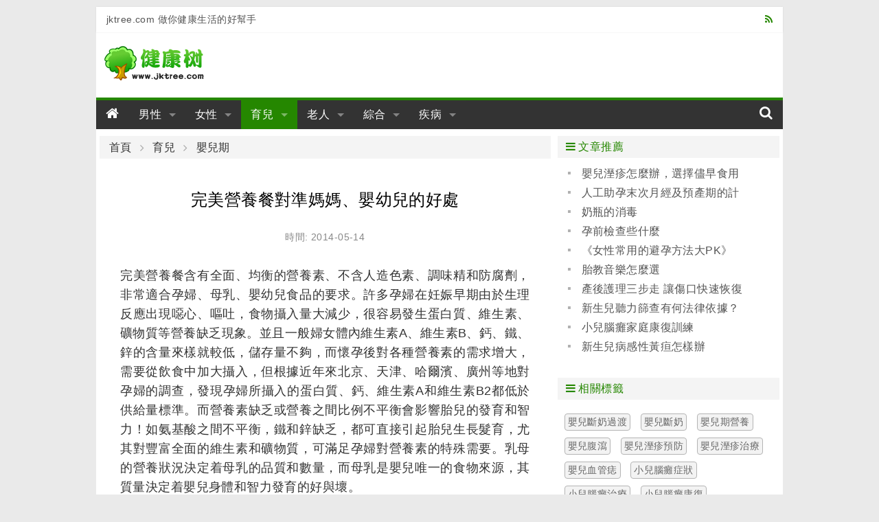

--- FILE ---
content_type: text/html; charset=utf-8
request_url: https://www.jktree.com/baby/article/ac42.html
body_size: 7933
content:
<!DOCTYPE html>
<html lang="zh-TW">
<head>
<meta charset="utf-8">
<meta name="robots" content="index, follow">
<meta name="viewport" content="width=device-width, initial-scale=1, maximum-scale=1, user-scalable=no">
<meta name="robots" content="index, follow">
<meta name="googlebot" content="index, follow">
<link rel="shortcut icon" href="/favicon.ico">
<title>完美營養餐對準媽媽、嬰幼兒的好處-健康樹</title>
<link rel="stylesheet" media="all" href="/assets/frontend-90079d4a0ee23132ba5707389cb8a7f17ff185e9fd6a018d33964b9791babdc5.css" />
<script src="/assets/vendor/modernizr-74da3245def7569da28115667be6a85a2ad97464abe707c9829c46d8975597bc.js"></script>
<script src="/assets/application-577197c38087f2780b6bca1b40a4275123b9ab3b1071466b200f51eb81707ea2.js" data-turbolinks-track="true"></script>
<meta name="csrf-param" content="authenticity_token" />
<meta name="csrf-token" content="RAUJyDBPPLGN1Cq07T8nf70mqKb3t0yGTwRFm0FWvAqoPVQJcJqLgC5R2NBdmSpQsCTu3yiUmcOLI8IFoqTX0g==" />
</head>
<body class="m-body">
<div class="m-wrap">
  <header id="js-header" class="m-header row">

  <div class="m-top-bar cl g-inner-wrap hide-for-small-only">
    <div class="medium-6 columns">jktree.com 做你健康生活的好幫手</div>
    <div class="medium-6 columns">
      <a class="right" href="/feed/site.xml"><i class="fa fa-rss"></i></a>
    </div>
  </div>

  <div class="m-banner-bar cl">
    <div class="small-12 large-3 columns">
      <a class="logo" href="/"><img src="/assets/ico_logo-43f7d273d08040830982dc699088f307d3ff5faf1ff0f2ca858ebdde4bfc44f8.png" alt="Ico logo 43f7d273d08040830982dc699088f307d3ff5faf1ff0f2ca858ebdde4bfc44f8" /></a>
    </div>
    <div class="small-12 large-9 columns">

    </div>
  </div>

  <div class="m-nav-bar">
    <div class="sticky">
      <nav class="top-bar" data-topbar role="navigation" data-options="scrolltop:false">
        <ul class="title-area">
          <li class="name">
            <h3><a href="/"><i class="fa fa-home"></i></a></h3>
          </li>
           <!-- Remove the class "menu-icon" to get rid of menu icon. Take out "Menu" to just have icon alone -->
          <li class="toggle-topbar menu-icon"><a href="#"><span>Menu</span></a></li>
        </ul>

        <div class="top-bar-section">
          <!-- Right Nav Section -->
          <ul class="left">
            <li class="has-dropdown not-click">
              <a href="/man/" class="">男性</a>
              <ul class="dropdown">
                <li>
                    <div class="m-nav-bar__submenu cl">
                    <a href="/man/impotence/">男性陽痿</a>
                    <a href="/man/prospermia/">男性早泄</a>
                    <a href="/man/foreskin/">男性包皮</a>
                    <a href="/man/sterile/">男性不育</a>
                    <a href="/man/man_psychology/">男性心理</a>
                    <a href="/man/maintenance/">男性保養</a>
                    <a href="/man/diet/">男性飲食</a>
                    <a href="/man/manthing/">男性用品</a>
                    <a href="/man/man_disease/">男性疾病</a>
                    </div>
                </li>
              </ul>
            </li>
            <li class="has-dropdown not-click">
              <a href="/woman/" class="">女性</a>
              <ul class="dropdown">
                <li>
                    <div class="m-nav-bar__submenu cl">
                    <a href="/woman/breast/">女性乳房</a>
                    <a href="/woman/vaginal/">女性陰道</a>
                    <a href="/woman/ovarian/">女性卵巢</a>
                    <a href="/woman/uterine/">女性子宮</a>
                    <a href="/woman/menstrual/">女性經期</a>
                    <a href="/woman/nursing/">女性護理</a>
                    <a href="/woman/ladyfood/">女性飲食</a>
                    <a href="/woman/physiology/">女性生理</a>
                    <a href="/woman/woman_disease/">女性疾病</a>
                    </div>
                </li>
              </ul>
            </li>
            <li class="has-dropdown not-click">
              <a href="/baby/" class="active">育兒</a>
              <ul class="dropdown">
                <li>
                    <div class="m-nav-bar__submenu cl">
                    <a href="/baby/begin_gravidity/">準備懷孕</a>
                    <a href="/baby/gravidity/">懷孕</a>
                    <a href="/baby/childbirth/">分娩</a>
                    <a href="/baby/after_childbirth/">產後</a>
                    <a href="/baby/newbaby/">新生兒期</a>
                    <a href="/baby/baby/">嬰兒期</a>
                    <a href="/baby/infancy/">幼兒期</a>
                    <a href="/baby/schoolage/">學前期</a>
                    <a href="/baby/babytool/">母嬰用品</a>
                    </div>
                </li>
              </ul>
            </li>
            <li class="has-dropdown not-click">
              <a href="/oldman/" class="">老人</a>
              <ul class="dropdown">
                <li>
                    <div class="m-nav-bar__submenu cl">
                    <a href="/oldman/oldman_care/">老人保健</a>
                    <a href="/oldman/oldman_lifes/">老人生活</a>
                    <a href="/oldman/oldman_foods/">老人飲食</a>
                    <a href="/oldman/oldman_mental/">老人心理</a>
                    <a href="/oldman/oldman_sickness/">老人疾病</a>
                    <a href="/oldman/oldman_building/">老人健身</a>
                    <a href="/oldman/oldman_products/">老人用品</a>
                    <a href="/oldman/oldman_nursing/">老人護理</a>
                    </div>
                </li>
              </ul>
            </li>
            <li class="has-dropdown not-click">
              <a href="/colligate/" class="">綜合</a>
              <ul class="dropdown">
                <li>
                    <div class="m-nav-bar__submenu cl">
                    <a href="/colligate/sex/">兩性</a>
                    <a href="/colligate/lose_weight/">減肥</a>
                    <a href="/colligate/beauty/">美容</a>
                    <a href="/colligate/plastics/">整形</a>
                    <a href="/colligate/yoga/">瑜伽</a>
                    <a href="/colligate/sports/">健身</a>
                    <a href="/colligate/subhealth/">亞健康</a>
                    <a href="/colligate/first_aid/">急救自救</a>
                    </div>
                </li>
              </ul>
            </li>
            <li class="has-dropdown not-click">
              <a href="/disease/" class="">疾病</a>
              <ul class="dropdown">
                <li>
                    <div class="m-nav-bar__submenu cl">
                    <a href="/disease/diabetes/">糖尿病</a>
                    <a href="/disease/cancer/">癌症</a>
                    <a href="/disease/hepatopathy/">肝病</a>
                    <a href="/disease/stomach/">胃病</a>
                    <a href="/disease/nephropathy/">腎病</a>
                    <a href="/disease/urology/">泌尿科</a>
                    <a href="/disease/proctology/">肛腸科</a>
                    <a href="/disease/psychosis/">精神病</a>
                    <a href="/disease/orthopaedics/">骨科</a>
                    <a href="/disease/otolaryngology/">耳鼻喉</a>
                    <a href="/disease/cerebropathy/">腦病</a>
                    <a href="/disease/angiocarpy/">心血管</a>
                    <a href="/disease/dermatosis/">皮膚病</a>
                    <a href="/disease/ophthalmonogy/">眼科</a>
                    <a href="/disease/stomatology/">口腔科</a>
                    <a href="/disease/neike/">內科</a>
                    </div>
                </li>
              </ul>
            </li>
          </ul>

          <!-- Left Nav Section -->
          <ul class="right">
            <li><a href="#"><i class="fa fa-search"></i></a></li>
          </ul>
        </div>
      </nav>
    </div>
  </div>

</header>

  <div class="m-main row cl">
  <div class="medium-12 large-8 columns">

  <nav class="breadcrumbs">
    <a href="/">首頁</a>
    <a href="/baby/">育兒</a>
    <a href="/baby/baby/">嬰兒期</a>
  </nav>

  <article id="article">
    <h1 class="_title">完美營養餐對準媽媽、嬰幼兒的好處</h1>
    <div class="_info">時間: 2014-05-14</div>
    <div id="articleBody" class="_body">
    <p>完美營養餐含有全面、均衡的營養素、不含人造色素、調味精和防腐劑，非常適合孕婦、母乳、嬰幼兒食品的要求。許多孕婦在妊娠早期由於生理反應出現噁心、嘔吐，食物攝入量大減少，很容易發生蛋白質、維生素、礦物質等營養缺乏現象。並且一般婦女體內維生素A、維生素B、鈣、鐵、鋅的含量來樣就較低，儲存量不夠，而懷孕後對各種營養素的需求增大，需要從飲食中加大攝入，但根據近年來北京、天津、哈爾濱、廣州等地對孕婦的調查，發現孕婦所攝入的蛋白質、鈣、維生素A和維生素B2都低於供給量標準。而營養素缺乏或營養之間比例不平衡會影響胎兒的發育和智力！如氨基酸之間不平衡，鐵和鋅缺乏，都可直接引起胎兒生長髮育，尤其對豐富全面的維生素和礦物質，可滿足孕婦對營養素的特殊需要。乳母的營養狀況決定着母乳的品質和數量，而母乳是嬰兒唯一的食物來源，其質量決定着嬰兒身體和智力發育的好與壞。</p>
<p>中國乳母生產後第一個月“坐月子”，飲食中的營養素（特別是蛋白質和脂溶性維生素）比較豐富，但哺乳二、三個月以後，膳食營養的質與量較大幅度下降。據調查，連在營養水平較高的北京，乳母攝取的維生素B2、維生素A和鈣都明顯低於供給量標準，這對乳母泌乳量和乳汁中營養素含量都產生不利影響，直接影響嬰兒健康！孕婦、乳母較常人需要增大攝取量的營養素有，高品質蛋白質、鈣、鐵、維生素A、維生素B1、維生素B2、菸酸、維生素C和維生素D等，這些營養素通過進食完美營養餐都能滿足。因此，完美營養餐非常適合作爲孕婦、乳母的營養保健食品中。</p>
<p>隨着嬰兒日漸成長、發育，對食物的質和量的需求都會有所改變，在六個月後單獨依靠母乳餵養已不能滿足嬰兒蛋白質、鈣、鐵及一些維生素和熱能的需要，應逐漸添加一些富含這些營養素的食物。同時民爲嬰兒日後斷奶改吃日常食物作準備。但是我國的嬰兒添加食品和斷乳食品營養普遍達不到需求！致使國內嬰兒與國外相比，在前6個月發育基本相同的情況下，以後發育的距離漸漸拉大，影響民族素質！由於缺少適宜的斷奶食品，嬰兒又未習慣吃其它食物，致使不少嬰兒在6個月後易出現營養缺乏的問題。如：營養不良腹瀉、缺鐵性貧血、佝僂病、鋅缺乏等，不但影響嬰兒機體的正常生長髮育，還對大腦產生不利影響，因此選擇適當的添加食品和斷奶食品非常重要的。</p>
<p>爲了補充母乳的不足，很多人把牛奶或奶粉、奶糕作爲添加食品。牛奶及奶製品可以滿足嬰兒對蛋白質和一些維生素和礦物質的需要，但其營養素的含量和比例對嬰兒來說不均衡（鋅、鐵、鈉的含量和吸收率都較低）。牛奶及奶製品不是日常生活食品品味也與日常生活食品相差很遠，不宜作主要斷奶食品。我國常用的斷奶食品是米糊、麪糊、糖粥，但其蛋白質和其他營養素含量太低，不能滿足對嬰兒蛋白質和其它營養素的需要。口味口感也不太好，嬰兒不太愛吃,影響嬰兒營養的吸收和身體生長髮育。</p>
<p>好的斷奶食品應符合這三項要求：</p>
<p>1、能提供高營養價值的蛋白質和較多的熱能；</p>
<p>2、富有嬰兒必備的礦物質和維生素；</p>
<p>3、嬰幼兒易於接受而且愛吃。</p>
<p>完美營養餐完全滿足這三個要求，富含有優質蛋白質和嬰兒的食物很順利地從母乳向日常穀類食物轉換。開始時，可用完美營養餐加水衝成很稀的糊狀。完美營養餐比米粥、麪糊有更好的口感和更的營養、更易爲嬰兒接受，並能提供豐富的營養，隨着嬰兒食量的增大，可以在完美營養餐中加入米粥或面粥。這樣口味變化很小並且適合嬰兒生長髮育的營養需要（米糊、麪糊的加入，增多了營養素的熱能的量，而完美營養餐可以保證其整體營養價值），這樣，完美營養餐加米粥（或面粥）就可以很順利地替代母乳成爲嬰兒主要的食品，最後完全斷乳。在這期間，完美營養餐可保證兒童必需的營養素的供給，並讓嬰兒順利適應穀類食物。另外也可在完美營養餐—米粥中適當加入肉屑、雞蛋和青菜等，增加嬰兒營養並能更好地向日常膳食過渡。</p>
<p>注：不要把完美營養餐放入米粥中去煮，以免破壞營養。米粥煮熟後應稍涼（不超過70攝氏度）再加入完美營養餐。至於完美營養餐在米粥中的比重由消費水準決定。完美營養餐中含有全面的營養餐，可以在體內均衡吸收利用，富餘部分可排出體外，不會造成某些營養素過剩。完美營養餐不含人造色素，調味劑及防腐劑等化學品，100%天然食品不會影響嬰兒的健康，可以放心食用。</p>
<p>我國幼兒易在1歲半至3歲時發生缺鐵性貧血等營養不良症，主要是由於斷奶食品和斷奶後食品缺乏營養、品味不好等引起的。完美營養餐也可以作爲嬰兒斷奶後的輔助食品，如作爲早餐和晚上加餐，或添加在少兒的膳食中，以保證少兒營養全面均衡地攝取。</p>
    </div>
  </article>


  <section class="m-article-neighbor">
    <div class="_prev">
      <i class="fa fa-angle-double-left"></i> 上一篇：<a href="/woman/article/ab7b.html">急性盆腔炎的危害有哪些？</a>
    </div>
    <div class="_next">
     <i class="fa fa-angle-double-right"></i> 下一篇：<a href="/baby/article/ac43.html">新生兒吐奶嚴重是怎麼回事-原因有哪些？</a>
    </div>
  </section>

  <section class="m-addthis">
    <!-- AddThis Button BEGIN -->
    <div class="addthis_sharing_toolbox"></div>
    <!-- AddThis Button END -->
  </section>

  <section class="m-article-main-box row">
    <div class="small-12 columns">
      <div class="_title"><i class="fa fa-arrow-circle-right"></i> 相關文章</div>
    </div>

    <div class="_content small-12 columns">
      <div class="row">
        <div class="small-12 columns">
          <ul class="_article_list no-bullet m-list">
            <li><a href="/baby/article/1acf.html">斷奶新理念：挑戰老傳統</a></li>
            <li><a href="/baby/article/1ad2.html">斷奶進行時－斷奶，別聽偏見的</a></li>
            <li><a href="/baby/article/1ad3.html">四到六個月的寶寶飲食可以參照表</a></li>
            <li><a href="/baby/article/9392.html">嬰幼兒也有膳食寶塔</a></li>
            <li><a href="/baby/article/93aa.html">斷奶不當小心寶寶酸中毒(圖)</a></li>
            <li><a href="/baby/article/9bd2.html">哺乳期媽媽來月經還能給寶寶餵奶嗎？</a></li>
            <li><a href="/baby/article/26e9.html">如何給嬰兒增加輔食</a></li>
            <li><a href="/baby/article/26ea.html">關於嬰兒輔食添加</a></li>
            <li><a href="/baby/article/26eb.html">嬰兒應該喝配方奶粉,奶粉比米粉更耐餓</a></li>
            <li><a href="/baby/article/26ec.html">給你介紹一下嬰兒便便的常識</a></li>
            <li><a href="/baby/article/26ef.html">０～１歲寶寶餵養階梯</a></li>
            <li><a href="/baby/article/26f0.html">寶寶最全輔食小知識</a></li>
            <li><a href="/baby/article/26f1.html">讓嬰兒健康度過食物添加期</a></li>
            <li><a href="/baby/article/2751.html">七個月-九個月的寶寶</a></li>
            <li><a href="/baby/article/2747.html">小孩斷奶 小孩斷奶的時間</a></li>
            <li><a href="/baby/article/2748.html">什麼時候斷奶好</a></li>
          </ul>
        </div>
      </div>
    </div>

    <div class="m-tag-button"><a href="/t/yedngd/" class="button success expand small radius">發現更多 "嬰兒斷奶過渡" 相關文章</a></div>
  </section>

  <section class="m-comment-box row">
    <div class="small-12 columns">
      <div class="_title"><i class="fa fa-arrow-circle-right"></i> 評論</div>
    </div>



    <div class="_form small-12 columns">
      <table>
       <tbody><tr>
        <td width="60"><label for="right-label" class="right inline">暱稱</label></td>
        <td><input type="text" id="author" maxlength="20" value="熱心網友"></td>
       </tr>
       <tr>
        <td><label for="right-label" class="right inline">內容</label></td>
        <td><textarea id="commentTxt" rows="5"></textarea></td>
       </tr>
       <tr>
        <td></td>
        <td><button id="commentBtn" type="button" class="button left small radius">發表評論</button></td>
       </tr>
      </tbody></table>
    </div>

    <div class="_content small-12 columns">
      <div class="row">
          <div class="small-12 columns">
          </div>
      </div>
    </div>


  </section>
</div>

<div class="medium-12 large-4 columns m-sider">
  <div class="row">
    <div class="m-side-article small-12 medium-6 large-12 columns">
      <div class="m-side-title"><i class="fa fa-bars"></i> 文章推薦</div>
      <div class="_content">
        <ul class="_article_list no-bullet m-list">
          <li><a href="/baby/article/be2b.html">嬰兒溼疹怎麼辦，選擇儘早食用聖 元優博</a></li>
          <li><a href="/baby/article/be9f.html">人工助孕末次月經及預產期的計算方法</a></li>
          <li><a href="/baby/article/be3d.html">奶瓶的消毒</a></li>
          <li><a href="/baby/article/bec8.html">孕前檢查些什麼</a></li>
          <li><a href="/baby/article/be38.html">《女性常用的避孕方法大PK》(圖)</a></li>
          <li><a href="/baby/article/be7a.html">胎教音樂怎麼選</a></li>
          <li><a href="/baby/article/be4f.html">產後護理三步走 讓傷口快速恢復</a></li>
          <li><a href="/baby/article/beb5.html">新生兒聽力篩查有何法律依據？</a></li>
          <li><a href="/baby/article/be5c.html">小兒腦癱家庭康復訓練</a></li>
          <li><a href="/baby/article/bec3.html">新生兒病感性黃疸怎樣辦</a></li>
        </ul>
      </div>
    </div>

    <div class="m-hot-tag small-12 medium-6 large-12 columns">
      <div class="m-side-title"><i class="fa fa-bars"></i> 相關標籤</div>
      <div class="_content">
          <a class="_tag" href="/t/yedngd/">嬰兒斷奶過渡</a>
          <a class="_tag" href="/t/yedn/">嬰兒斷奶</a>
          <a class="_tag" href="/t/yeqyy/">嬰兒期營養</a>
          <a class="_tag" href="/t/yefx/">嬰兒腹瀉</a>
          <a class="_tag" href="/t/yeszyf/">嬰兒溼疹預防</a>
          <a class="_tag" href="/t/yeszzl/">嬰兒溼疹治療</a>
          <a class="_tag" href="/t/erxgz/">嬰兒血管痣</a>
          <a class="_tag" href="/t/xentzz/">小兒腦癱症狀</a>
          <a class="_tag" href="/t/xentzl/">小兒腦癱治療</a>
          <a class="_tag" href="/t/xentkf/">小兒腦癱康復</a>
      <span class="cl"></span>
      </div>
    </div>
  </div>

  <div class="row">
    <div class="m-side-article small-12 medium-12 large-12 columns">
      <div class="_content">
      </div>
    </div>
  </div>

</div>

<script>
$(function(){
  $zArticle.beauty();
  $zArticle.visit("44098", "1206");
  $zArticle.adFix();
});
</script>

<script type="text/javascript" src="//s7.addthis.com/js/300/addthis_widget.js#pubid=xxhui" async="async"></script>
<script async src="//pagead2.googlesyndication.com/pagead/js/adsbygoogle.js"></script>


  </div>
  <footer id="js-footer" class="m-footer row">
  <div class="large-12 columns hide-for-small-only">
    <div>
      <a href="/about/aboutus.html">關於我們</a> |
      <a href="/about/privacy.html">免責條款</a> |
      <a href="/about/contactus.html">聯繫我們</a> |
      <a href="/about/sitemap.html">網站地圖</a>
    </div>
  </div>
  <div class="large-12 columns hide-for-small-only">
    <div>本站信息僅供參考，不能作爲疾病診斷及醫療的依據，就醫請遵照醫生診斷</div>
  </div>
  <div class="m-footer__info large-12 medium-12 columns">
    <div>&copy; 2010-2026 健康樹 JKTree.com </div>
    <span>做您健康生活的好幫手</span>
  </div>
</footer>

</div>
</body>
<script>
$(function(){ $(document).foundation(); });
</script>
<script>
  (function(i,s,o,g,r,a,m){i['GoogleAnalyticsObject']=r;i[r]=i[r]||function(){
  (i[r].q=i[r].q||[]).push(arguments)},i[r].l=1*new Date();a=s.createElement(o),
  m=s.getElementsByTagName(o)[0];a.async=1;a.src=g;m.parentNode.insertBefore(a,m)
  })(window,document,'script','//www.google-analytics.com/analytics.js','ga');

  ga('create', 'UA-24726481-1', 'auto');
  ga('send', 'pageview');
</script>

</html>


--- FILE ---
content_type: text/html; charset=utf-8
request_url: https://www.jktree.com/ajax/visit?id=44098&ca=1206&nocache=7
body_size: -97
content:
111
